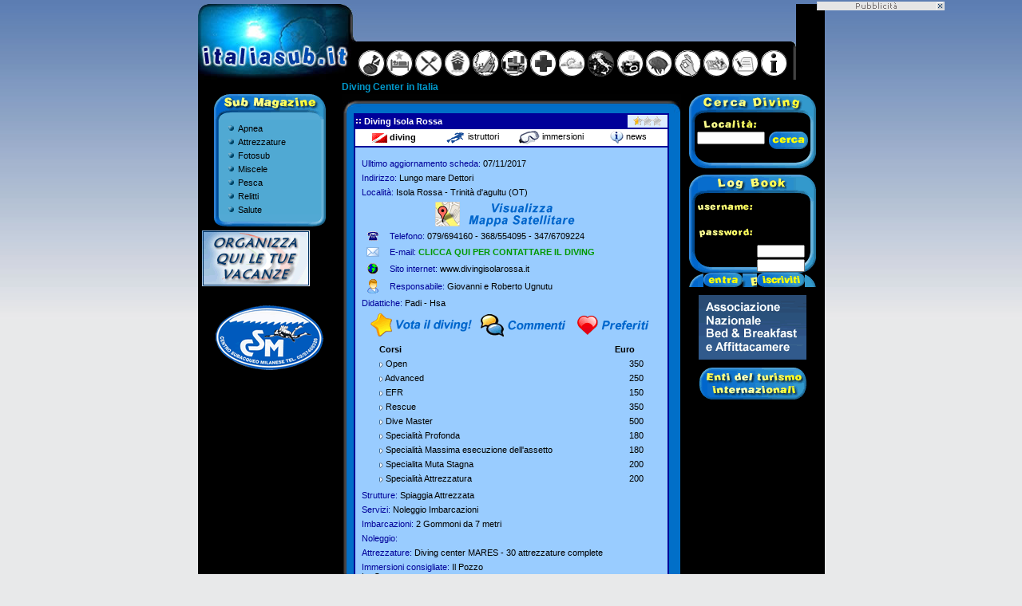

--- FILE ---
content_type: text/html
request_url: https://www.italiasub.it/pages/divingcenter.asp?id=465&diving=Diving%20Isola%20Rossa
body_size: 36015
content:


<!-- AJAX -->
<script language="javascript" src="/ajax/ajax.js"></script>


	<!-- ----------- VERIFICA ATTACCO ---------- -->
	<!-- ----------- non su italiasub MAP ---------- -->
	<!-- ----------- /pages/divingcenter.asp ---------- -->	
	

<!-- FUNZIONI PER TUTTE LE PAGINE -->


<!-- PREFERITI -->


<!DOCTYPE html PUBLIC "-//W3C//DTD XHTML 1.0 Strict//EN" "http://www.w3.org/TR/xhtml1/DTD/xhtml1-strict.dtd">

<html>
<head>

	<TITLE>Italia Sub - Diving Diving Isola Rossa</TITLE>
	
	<meta name="description" content="Italia Sub, scheda del diving Diving Isola Rossa, didattiche Diving Isola Rossa,">
	<meta name="keywords" content="Diving Isola Rossa, , diving, centro subacqueo, centri subacquei, Isola Rossa - Trinità d'agultu, Sardegna, Olbia-Tempio, OT, Padi - Hsa">
	
	<META content="text/html; charset=iso-8859-1" http-equiv=Content-Type>
	<META content="MSHTML 5.00.2614.3500" name=GENERATOR>
	
	<LINK href="/css/link.css" type=text/css rel=STYLESHEET>
	
	<script language="javascript" src="/javascript/funzioni.js"></script>		
	<script language="javascript" src="/javascript/get_image_size.js"></script>
	<script language="javascript" src="/javascript/check_email.js"></script>
	
</head>

<BODY bgColor=#c6f1ff text=#000000 link="#000000" vlink="#000000" alink="#000000" 
	
	onLoad="MM_preloadImages('../public/images/linksopra/images/ls_r1_c1_f2.gif','../public/images/linksopra/images/ls_r1_c2_f2.gif','../public/images/linksopra/images/ls_r1_c3_f2.gif','../public/images/linksopra/images/ls_r1_c4_f2.gif','../public/images/linksopra/images/ls_r1_c5_f2.gif','../public/images/linksopra/images/ls_r1_c6_f2.gif','../public/images/linksopra/images/ls_r1_c7_f2.gif','../public/images/linksopra/images/ls_r1_c8_f2.gif','../public/images/linksopra/images/ls_r1_c9_f2.gif','../public/images/linksopra/images/ls_r1_c10_f2.gif','../public/images/linksopra/images/ls_r1_c11_f2.gif','../public/images/linksopra/images/ls_r1_c12_f2.gif','../public/images/linksopra/images/ls_r1_c13_f2.gif');" 
>
<table align=center border=0 bordercolor=#000000 cellpadding=0 cellspacing=0 width=749 bgcolor="#000000">
  <tbody>  <tr> 
    <td colspan=4> 
      <!-- Global site tag (gtag.js) - Google Analytics -->
<script async src="https://www.googletagmanager.com/gtag/js?id=G-DN28FP3JZH"></script>
<script>
  window.dataLayer = window.dataLayer || [];
  function gtag(){dataLayer.push(arguments);}
  gtag('js', new Date());

  gtag('config', 'G-DN28FP3JZH');
</script>


<STYLE type=text/css>#dek {
	Z-INDEX: 200; VISIBILITY: hidden; POSITION: absolute
}
</STYLE>

<script language="JavaScript">
<!--
function MM_swapImgRestore() { //v3.0
  var i,x,a=document.MM_sr; for(i=0;a&&i<a.length&&(x=a[i])&&x.oSrc;i++) x.src=x.oSrc;
}

function MM_preloadImages() { //v3.0
  var d=document; if(d.images){ if(!d.MM_p) d.MM_p=new Array();
    var i,j=d.MM_p.length,a=MM_preloadImages.arguments; for(i=0; i<a.length; i++)
    if (a[i].indexOf("#")!=0){ d.MM_p[j]=new Image; d.MM_p[j++].src=a[i];}}
}

function MM_findObj(n, d) { //v4.0
  var p,i,x;  if(!d) d=document; if((p=n.indexOf("?"))>0&&parent.frames.length) {
    d=parent.frames[n.substring(p+1)].document; n=n.substring(0,p);}
  if(!(x=d[n])&&d.all) x=d.all[n]; for (i=0;!x&&i<d.forms.length;i++) x=d.forms[i][n];
  for(i=0;!x&&d.layers&&i<d.layers.length;i++) x=MM_findObj(n,d.layers[i].document);
  if(!x && document.getElementById) x=document.getElementById(n); return x;
}

function MM_swapImage() { //v3.0
  var i,j=0,x,a=MM_swapImage.arguments; document.MM_sr=new Array; for(i=0;i<(a.length-2);i+=3)
   if ((x=MM_findObj(a[i]))!=null){document.MM_sr[j++]=x; if(!x.oSrc) x.oSrc=x.src; x.src=a[i+2];}
}
//-->
</script>
<table border="0" cellpadding="0" cellspacing="0" width="749">
  <!-- fwtable fwsrc="logo_nuovo2.png" fwbase="logo.gif" fwstyle="Dreamweaver" fwdocid = "742308039" fwnested="0" -->
  <tr> 
    <td><a href="/index.asp"><img name="logo_r1_c1" src="/public/images/logo/logo_r1_c1.jpg" width="199" height="95" border="0"></a></td>
    <td width="100%" background="/public/images/logo/logo_r1_c2.gif" valign="bottom"> 
      <div id=dek></div>
      <script type=text/javascript>
Xoffset= -50;
Yoffset= 25;
var old,skn,iex=(document.all),yyy=-1000;
var ns4=document.layers
var ns6=document.getElementById&&!document.all
var ie4=document.all
if (ns4)
	skn=document.dek
else if (ns6)
	skn=document.getElementById("dek").style
else if (ie4)
	skn=document.all.dek.style
	if(ns4)document.captureEvents(Event.MOUSEMOVE);
else{
	skn.visibility="visible"
	skn.display="none"
}
document.onmousemove=get_mouse;

function popup(msg,bak){
	var content="<table width=80 border=0 bgcolor=#666666 cellspacing=0><tr><td><table width=85 border=0 cellspacing=0 cellpadding=0 bgcolor=#FFFFFF class=blu11><tr><td bgcolor=#003399 width=6 height=6></td></tr><tr><td bgcolor=#FFFF00></td><td width=6></td><td>"
	+msg+"</td></tr><tr><td bgcolor=#003399 width=6 height=6></td></tr></table></td></tr></table>" ;
	yyy=Yoffset;
	 if(ns4){skn.document.write(content);skn.document.close();skn.visibility="visible"}
	 if(ns6){document.getElementById("dek").innerHTML=content;skn.display=''}
	 if(ie4){document.all("dek").innerHTML=content;skn.display=''}
}

function get_mouse(e){
	var x=(ns4||ns6)?e.pageX:event.x+document.body.scrollLeft;
	skn.left=x+Xoffset;
	var y=(ns4||ns6)?e.pageY:event.y+document.body.scrollTop;
	skn.top=y+yyy;
}
function kill(){
	yyy=-1000;
	if(ns4){skn.visibility="hidden";}
	else if (ns6||ie4)
	skn.display="none"
}

</script>

<table border="0" cellpadding="0" cellspacing="0" width="540">
<!-- fwtable fwsrc="linksopra 20070906.png" fwbase="ls.gif" fwstyle="Dreamweaver" fwdocid = "742308039" fwnested="0" -->
  <tr>
   <td><img src="/public/images/linksopra/images/spacer.gif" width="35" height="1" border="0"></td>
   <td><img src="/public/images/linksopra/images/spacer.gif" width="36" height="1" border="0"></td>
   <td><img src="/public/images/linksopra/images/spacer.gif" width="37" height="1" border="0"></td>
   <td><img src="/public/images/linksopra/images/spacer.gif" width="36" height="1" border="0"></td>
   <td><img src="/public/images/linksopra/images/spacer.gif" width="36" height="1" border="0"></td>
   <td><img src="/public/images/linksopra/images/spacer.gif" width="36" height="1" border="0"></td>
   <td><img src="/public/images/linksopra/images/spacer.gif" width="35" height="1" border="0"></td>
   <td><img src="/public/images/linksopra/images/spacer.gif" width="35" height="1" border="0"></td>
   <td><img src="/public/images/linksopra/images/spacer.gif" width="37" height="1" border="0"></td>
   <td><img src="/public/images/linksopra/images/spacer.gif" width="37" height="1" border="0"></td>
   <td><img src="/public/images/linksopra/images/spacer.gif" width="36" height="1" border="0"></td>
   <td><img src="/public/images/linksopra/images/spacer.gif" width="36" height="1" border="0"></td>
   <td><img src="/public/images/linksopra/images/spacer.gif" width="36" height="1" border="0"></td>
   <td><img src="/public/images/linksopra/images/spacer.gif" width="36" height="1" border="0"></td>
   <td><img src="/public/images/linksopra/images/spacer.gif" width="36" height="1" border="0"></td>
   <td><img src="/public/images/linksopra/images/spacer.gif" width="1" height="1" border="0"></td>
  </tr>

  <tr>
   <td><a href="/pages/diving.asp" onMouseOut="MM_swapImgRestore();kill();"  onMouseOver="MM_swapImage('ls_r1_c1','','/public/images/linksopra/images/ls_r1_c1_f2.gif',1); popup('Diving<br> Scuole<br> Club','#FEAD21');" ><img name="ls_r1_c1" src="/public/images/linksopra/images/ls_r1_c1.gif" width="35" height="40" border="0"></a></td>
   <td><a href="/pages/hotel/ricerca.asp" onMouseOut="MM_swapImgRestore();kill();"  onMouseOver="MM_swapImage('ls_r1_c2','','/public/images/linksopra/images/ls_r1_c2_f2.gif',1); popup('Strutture ricettive in Italia','#FEAD21');" ><img name="ls_r1_c2" src="/public/images/linksopra/images/ls_r1_c2.gif" width="36" height="40" border="0"></a></td>
   <td><a href="/pages/strutture/ricerca.asp?idStruttureCategoria=5&Categoria=Ristoranti" onMouseOut="MM_swapImgRestore();kill();"  onMouseOver="MM_swapImage('ls_r1_c3','','/public/images/linksopra/images/ls_r1_c3_f2.gif',1); popup('Ristoranti e <br>locali','#FEAD21');" ><img name="ls_r1_c3" src="/public/images/linksopra/images/ls_r1_c3.gif" width="37" height="40" border="0"></a></td>
   <td><a href="/pages/porti/ricerca.asp" onMouseOut="MM_swapImgRestore();kill();"  onMouseOver="MM_swapImage('ls_r1_c4','','/public/images/linksopra/images/ls_r1_c4_f2.gif',1); popup('Porti in <br>Italia','#FEAD21');" ><img name="ls_r1_c4" src="/public/images/linksopra/images/ls_r1_c4.gif" width="36" height="40" border="0"></a></td>
   <td><a href="/pages/relitti/cercarelitti.asp" onMouseOut="MM_swapImgRestore();kill();"  onMouseOver="MM_swapImage('ls_r1_c5','','/public/images/linksopra/images/ls_r1_c5_f2.gif',1); popup('Relitti','#FEAD21');" ><img name="ls_r1_c5" src="/public/images/linksopra/images/ls_r1_c5.gif" width="36" height="40" border="0"></a></td>
   <td><a href="/pages/didattiche/didattiche.asp" onMouseOut="MM_swapImgRestore();kill();"  onMouseOver="MM_swapImage('ls_r1_c6','','/public/images/linksopra/images/ls_r1_c6_f2.gif',1); popup('Didattiche','#FEAD21');" ><img name="ls_r1_c6" src="/public/images/linksopra/images/ls_r1_c6.gif" width="36" height="40" border="0"></a></td>
   <td><a href="/pages/daneurope.asp" onMouseOut="MM_swapImgRestore();kill();"  onMouseOver="MM_swapImage('ls_r1_c7','','/public/images/linksopra/images/ls_r1_c7_f2.gif',1); popup('Dan Europe: sicurezza subacquea','#FEAD21');" ><img name="ls_r1_c7" src="/public/images/linksopra/images/ls_r1_c7.gif" width="35" height="40" border="0"></a></td>
   <td><a href="/pages/meteo.asp" onMouseOut="MM_swapImgRestore();kill();"  onMouseOver="MM_swapImage('ls_r1_c8','','/public/images/linksopra/images/ls_r1_c8_f2.gif',1); popup('Meteo','#FEAD21');" ><img name="ls_r1_c8" src="/public/images/linksopra/images/ls_r1_c8.gif" width="35" height="40" border="0"></a></td>
   <td><a href="/pages/riserve/riserve.asp" onMouseOut="MM_swapImgRestore();kill();"  onMouseOver="MM_swapImage('ls_r1_c9','','/public/images/linksopra/images/ls_r1_c9_f2.gif',1); popup('Riserve marine','#FEAD21');" ><img name="ls_r1_c9" src="/public/images/linksopra/images/ls_r1_c9.gif" width="37" height="40" border="0"></a></td>
   <td><a href="/pages/foto/foto.asp" onMouseOut="MM_swapImgRestore();kill();"  onMouseOver="MM_swapImage('ls_r1_c10','','/public/images/linksopra/images/ls_r1_c10_f2.gif',1); popup('Rubrica fotografica','#FEAD21');" ><img name="ls_r1_c10" src="/public/images/linksopra/images/ls_r1_c10.gif" width="37" height="40" border="0"></a></td>
   <td><a href="/pages/fauna/indice.asp?lettera=A" onMouseOut="MM_swapImgRestore();kill();"  onMouseOver="MM_swapImage('ls_r1_c11','','/public/images/linksopra/images/ls_r1_c11_f2.gif',1); popup('Fauna marina','#FEAD21');" ><img name="ls_r1_c11" src="/public/images/linksopra/images/ls_r1_c11.gif" width="36" height="40" border="0"></a></td>
   <td><a href="/pages/default.asp" onMouseOut="MM_swapImgRestore();kill();"  onMouseOver="MM_swapImage('ls_r1_c12','','/public/images/linksopra/images/ls_r1_c12_f2.gif',1); popup('Log Book','#FEAD21');" ><img name="ls_r1_c12" src="/public/images/linksopra/images/ls_r1_c12.gif" width="36" height="40" border="0"></a></td>
   <td><a href="/pages/teoria/testi.asp?cat=introduzione&arg=Introduzione" onMouseOut="MM_swapImgRestore();kill();"  onMouseOver="MM_swapImage('ls_r1_c13','','/public/images/linksopra/images/ls_r1_c13_f2.gif',1); popup('Teoria','#FEAD21');" ><img name="ls_r1_c13" src="/public/images/linksopra/images/ls_r1_c13.gif" width="36" height="40" border="0"></a></td>
   <td><a href="/pages/annunci/annunci.asp?cat=Vendo&id=1" onMouseOut="MM_swapImgRestore();kill();"  onMouseOver="MM_swapImage('ls_r1_c14','','/public/images/linksopra/images/ls_r1_c14_f2.gif',1); popup('Bacheca','#FEAD21');" ><img name="ls_r1_c14" src="/public/images/linksopra/images/ls_r1_c14.gif" width="36" height="40" border="0"></a></td>
   <td><a href="/pages/diving_gestione/login.asp" onMouseOut="MM_swapImgRestore();kill();"  onMouseOver="MM_swapImage('ls_r1_c15','','/public/images/linksopra/images/ls_r1_c15_f2.gif',1); popup('Gestione Diving','#FEAD21');" ><img name="ls_r1_c15" src="/public/images/linksopra/images/ls_r1_c15.gif" width="36" height="40" border="0"></a></td>
   <td><img src="/public/images/linksopra/images/spacer.gif" width="1" height="40" border="0"></td>
  </tr>
</table>	  
    </td>
    <td><img src="/public/images/logo/logo_r1_c4.gif" width="6" height="95"></td>
  </tr>
</table>
    </td>
  </tr>
  <tr> 
    <td></td>
    <td height=2 valign=top colspan="2"><h1 class="titolo">Diving Center in Italia</h1></td>
  </tr>
  <tr> 
    
    <td valign=top width="180"> 
      <table width="140" cellspacing="0" cellpadding="0" align="center" border="0" background="/public/images/submagazine_centro.gif">
  <tr> 
    <td bgcolor="#000000" height="32" background="/public/images/submagazine_sopra.gif"> 
    </td>
  </tr>
  <tr> 
    <td><img src="/public/images/submagazine_puntino.gif"><a href="/pages/submagazine/submagazine.asp?categoria=Apnea" class="nero11">Apnea</a></td>
  </tr>
  <tr>
    <td><img src="/public/images/submagazine_puntino.gif"><a href="/pages/submagazine/submagazine.asp?categoria=Atrezzature" class="nero11">Attrezzature</a></td>
  </tr>
  <tr>
    <td><img src="/public/images/submagazine_puntino.gif"><a href="/pages/submagazine/submagazine.asp?categoria=Fotosub" class="nero11">Fotosub</a></td>
  </tr>
  <tr>
    <td><img src="/public/images/submagazine_puntino.gif"><a href="/pages/submagazine/submagazine.asp?categoria=Miscele" class="nero11">Miscele</a></td>
  </tr>
  <tr>
    <td><img src="/public/images/submagazine_puntino.gif"><a href="/pages/submagazine/submagazine.asp?categoria=Pesca" class="nero11">Pesca</a></td>
  </tr>
  <tr>
    <td><img src="/public/images/submagazine_puntino.gif"><a href="/pages/submagazine/submagazine.asp?categoria=Relitti" class="nero11">Relitti</a></td>
  </tr>
  <tr>
    <td><img src="/public/images/submagazine_puntino.gif"><a href="/pages/submagazine/submagazine.asp?categoria=Salute" class="nero11">Salute</a></td>
  </tr>
  <tr> 
    <td height="15" background="/public/images/submagazine_sotto.gif"></td>
  </tr>
</table>
	

<p STYLE="MARGIN: 5px;">	
	<a href="http://www.portaleturisticoitaliano.it/portaleturisticoitaliano/index.asp?navigazione=noajax" target="_blank">
		<img src="/public/images/banner/banner_PTI.gif" width="135" height="70" border="0"></a>
</p>
	



<table border="0" cellpadding="0" align="center" height="120">
	<tr> 
	  <td><a href="javascript:MM_openBrWindow2('http://www.centrosubacqueomilanese.it')"><img src="/public/images/banner/csm.gif" width="135" height="81" border="0"></a></td>
	</tr>
</table>

    </td>
    <td valign=top background="../public/images/sfondo_centrale/sfondo_r3_c1.jpg"> 
      <table width="100%" border="0" cellspacing="0" cellpadding="0">
        <tr> 
          <td height="24"><img src="../public/images/sfondo_centrale/sfondo_r1_c1.jpg" width="425" height="24"></td>
        </tr>
      </table>
      <table width="395" cellspacing="0" cellpadding="0" align="center">
        <tr> 
          <td> 
		  
            <table width="395" cellspacing="0" cellpadding="0" align="center" border="1" bordercolor="#000099">
			  
			  <tr> 
				<td bgcolor="#000099">
					<table width="0" border="0" cellspacing="0" cellpadding="0">
					  <tr>
						<td width="345">
						  <h1>
						  <img src="/public/images/punto_bianco.gif" border="0" width="8" height="8" align="bottom"> 
						  <b>Diving Isola Rossa</b>
						  
						  </h1>						
						</td>
						<td bgcolor="#DDEEFF" width="50" align="center"><img src="/public/images/star_mid.gif" align="absmiddle"><img src="/public/images/star_empty.gif" align="absmiddle"><img src="/public/images/star_empty.gif" align="absmiddle"></td>
					  </tr>
					</table>
				</td>
			  </tr>
			  
              <tr> 
                <td> 
					
					<table width="100%" border="0" cellspacing="0" cellpadding="2" bordercolor="#000033">
					  <tr bgcolor="#FFFFFF">
						<td width="25%" align="center"><a href="?id=465" class="nero11bold"><img src="../public/images/bandiera_diving.gif" align="absmiddle" border="0" alt="diving center" title="diving center">&nbsp;diving</a></td>
						<td width="25%" align="center"><a href="?id=465&scheda=istruttori&diving=Diving Isola Rossa" class="nero11"><img src="../public/images/istruttori2.gif" align="absmiddle" border="0" alt="istruttori del diving" title="istruttori del diving">&nbsp;istruttori</a></td>
						<td width="25%" align="center"><a href="?id=465&scheda=immersioni&diving=Diving Isola Rossa" class="nero11"><img src="../public/images/immersioni.gif" align="absmiddle" border="0" alt="immersioni organizzate dal diving" title="immersioni organizzate dal diving">&nbsp;immersioni</a></td>
						<td width="25%" align="center"><a href="?id=465&scheda=news&diving=Diving Isola Rossa" class="nero11"><img src="../public/images/info.gif" align="absmiddle" border="0" alt="notizie dal diving" title="notizie dal diving">&nbsp;news</a></td>
					  </tr>
					</table>
				</td>
			  </tr>
			  
              <tr> 
                <td bgcolor="#99CCFF" align="center" STYLE="PADDING: 5px">
				
                  <table width="100%" border="0" align="center" cellspacing="0" cellpadding="3" class="nero11">
					<tr> 
					  <td width="20"></td>
					  <td width="100%"></td>
					</tr>				  			  
					
	<tr> 
	  <td colspan="2"><font color="#000099">Ulltimo aggiornamento scheda:</font> 07/11/2017</td>
	</tr>
	
<tr> 
  <td colspan="2"><font color="#000099">Indirizzo:</font> Lungo mare Dettori</td>
</tr>
<tr> 
  <td colspan="2">
  	<font color="#000099">Localit&agrave;:</font> Isola Rossa - Trinità d'agultu (OT)
  </td>
</tr>

	<tr> 
	  <td colspan="2" align="center"> 
		<a href="?id=465&map=1"><img src="/public/images/mappa_satellitare.gif" border="0" alt="Visualizza Mappa"></a>
	  </td>
	</tr>
	 
<tr> 
  <td align="center"><img src="/public/images/telefono.gif" align="absmiddle" alt="Telefono Diving Isola Rossa" Title="Telefono Diving Isola Rossa"></td>
  <td><font color="#000099"> Telefono:</font> 079/694160 - 368/554095 - 347/6709224</td>
</tr>
<tr> 
  <td align="center"><img src="/public/images/email-icon.gif" align="absmiddle" alt="Email Diving Isola Rossa" Title="Email Diving Isola Rossa"></td>
  <td><font color="#000099"> E-mail:</font> <a href="?id=465&scheda=contatta&diving=Diving Isola Rossa" class="nero11" STYLE="COLOR: #009900;"><b>CLICCA QUI PER CONTATTARE IL DIVING</b></a>
  	<!--
  	<a href="mailto:robertougnutu@hotmail.com - info@divingisolarossa.it" class="nero11">robertougnutu@hotmail.com - info@divingisolarossa.it</a>
	-->
  </td>
</tr>
<tr> 
  <td align="center"><img src="/public/images/globe_icon.gif" align="absmiddle" alt="sito internet Diving Isola Rossa" Title="sito internet Diving Isola Rossa"></td>
  <td><font color="#000099"> Sito internet:</font> <a href="diving/include/redirect_sito.asp?id=465" target="_blank" class="nero11">www.divingisolarossa.it</a></td>
</tr>
<tr> 
  <td align="center"><img src="/public/images/responsabile.gif" align="absmiddle" alt="responsabile Diving Isola Rossa" Title="responsabile Diving Isola Rossa"></td>
  <td><font color="#000099">Responsabile:</font> Giovanni e Roberto Ugnutu</td>
</tr>
<tr> 
  <td colspan="2"><font color="#000099">Didattiche:</font> Padi - Hsa</td>
</tr>

	<tr> 
	  <td colspan="2" align="center">
		<a href="?id=465&vota=1"><img src="/public/images/star_full3.gif" border="0" align="absmiddle"></a>
		<a href="?id=465&commenti=1"><img src="/public/images/commenti.gif" border="0" align="absmiddle"></a>
		<a href="?id=465&preferiti=1"><img src="/public/images/preferiti.gif" border="0" align="absmiddle"></a>
	  </td>
	</tr>
						
<tr> 
  <td colspan="2"> 
	<table width="90%" border="0" align="center" cellspacing="0" cellpadding="3" class="nero11">
	  <tr> 
		<td><b>Corsi</b></td>
		<td><b>Euro</b></td>
	  </tr>
	  
			  <tr> 
				<td><img src="/public/images/small-arrow.gif" align="absmiddle">&nbsp;Open</td>
				<td align="right">350</td>
			  </tr>
			  
			  <tr> 
				<td><img src="/public/images/small-arrow.gif" align="absmiddle">&nbsp;Advanced</td>
				<td align="right">250</td>
			  </tr>
			  
			  <tr> 
				<td><img src="/public/images/small-arrow.gif" align="absmiddle">&nbsp;EFR</td>
				<td align="right">150</td>
			  </tr>
			  
			  <tr> 
				<td><img src="/public/images/small-arrow.gif" align="absmiddle">&nbsp;Rescue</td>
				<td align="right">350</td>
			  </tr>
			  
			  <tr> 
				<td><img src="/public/images/small-arrow.gif" align="absmiddle">&nbsp;Dive Master</td>
				<td align="right">500</td>
			  </tr>
			  
			  <tr> 
				<td><img src="/public/images/small-arrow.gif" align="absmiddle">&nbsp;Specialità Profonda</td>
				<td align="right">180</td>
			  </tr>
			  
			  <tr> 
				<td><img src="/public/images/small-arrow.gif" align="absmiddle">&nbsp;Specialità Massima esecuzione dell'assetto</td>
				<td align="right">180</td>
			  </tr>
			  
			  <tr> 
				<td><img src="/public/images/small-arrow.gif" align="absmiddle">&nbsp;Specialita Muta Stagna</td>
				<td align="right">200</td>
			  </tr>
			  
			  <tr> 
				<td><img src="/public/images/small-arrow.gif" align="absmiddle">&nbsp;Specialità Attrezzatura</td>
				<td align="right">200</td>
			  </tr>
			  
	</table>
  </td>
</tr>
<tr> 
  <td colspan="2"><font color="#000099">Strutture:</font> Spiaggia Attrezzata</td>
</tr>
<tr> 
  <td colspan="2"><font color="#000099">Servizi:</font> Noleggio Imbarcazioni</td>
</tr>
<tr> 
  <td colspan="2"><font color="#000099">Imbarcazioni:</font> 2 Gommoni da 7 metri</td>
</tr>
<tr> 
  <td colspan="2"><font color="#000099">Noleggio:</font> </td>
</tr>
<tr> 
  <td colspan="2"><font color="#000099">Attrezzature:</font> Diving center MARES - 30 attrezzature complete</td>
</tr>
<tr> 
  <td colspan="2"><font color="#000099">Immersioni consigliate:</font> 
  	Il Pozzo<br>
La Cornuta<br>
Il Tunnel <br>
La Grotta <br>
I Campanili<br>
Il Canale
  </td>
</tr>
<tr> 
  <td colspan="2"><font color="#000099">Sconti:</font> per Gruppi di minimo 5 persone, durante i periodi di bassa stagione.</td>
</tr>
<tr> 
  <td colspan="2"><font color="#000099">Altro:</font> Servizio spiaggia prosso lo stabilimento del DIVING.</td>
</tr>
	<tr> 
	  <td colspan="2" STYLE="PADDING: 5 px; LINE-HEIGHT: 15px; BORDER: thin dotted #FFFFFF" align="center">
	    
		<DIV STYLE="BACKGROUND-COLOR: #FFFFFF; PADDING: 2px; BORDER: 1px solid #000099;">
			<DIV STYLE="COLOR: #000099; FONT-WEIGHT: bold; FONT-SIZE: 14px; LETTER-SPACING: 3px;" align="center"> <img src="/public/images/hotel_ico.gif" id="Hotel" align="absmiddle" alt="Hotel in Olbia-Tempio" Title="Hotel in Olbia-Tempio"> Strutture ricettive consigliate</DIV>
			<DIV STYLE="FONT-SIZE: 10; COLOR: #000099; LETTER-SPACING: 1px;"><b>Hotel, Bed and Breakfast, case vacanze e altri alloggi</b></DIV>
		

			  
		<p STYLE="MARGIN: 4px;">
			<img src="/public/images/small-arrow.gif">
			<a href="hotel/risultati.asp?loc=Isola Rossa - Trinità d'agultu" class="nero11">Cerca in <b>Isola Rossa - Trinità d'agultu</b></a>
			<img src="/public/images/small-arrow2.gif">
		</p>
		<p STYLE="MARGIN: 4px;">
			<img src="/public/images/small-arrow.gif">
			<a href="hotel/risultati.asp?idProvincia=108" class="nero11">Cerca in provincia di <b>Olbia-Tempio</b></a>
			<img src="/public/images/small-arrow2.gif">				
		</p>
		<p STYLE="MARGIN: 4px;">
			<img src="/public/images/small-arrow.gif">
			<a href="hotel/risultati.asp?idRegione=14&idProvincia=108" class="nero11">Cerca in <b>Sardegna</b></a>
			<img src="/public/images/small-arrow2.gif">				
		</p>
		</DIV>		
	  </td>
	</tr>
<tr> 
  <td colspan="2"></td>
</tr>

	<tr> 
	  <td  colspan="2" align="center">    

		<!-- GALLERY -->
		<!-- impostare la larghezza anche in jd.gallery.css e demo.asp -->
		<DIV STYLE="WIDTH: 100%; " align="center">
			<iframe src="/gallery/demo.asp?id=465" width="345" height="262" scrolling="no" frameborder="0" align="center">
			  Gallery non disponibile
			</iframe>
		</DIV>   
	  </td>
	</tr>			 
	
						<tr> 
						  <td colspan="2" height="50" align="center"> 
							<a href="javascript:MM_openBrWindow('/pages/diving/scheda_diving_stampabile.asp?id=465&diving=Diving%20Isola%20Rossa&stampabile=1','Diving','toolbar=yes, status=no, scrollbars =yes, resizable=yes, location=no, width=580, height=600, top=30, left=100')"><img src="/public/images/versione_stampabile.gif" border="0" alt="Versione stampabile"></a>
						  </td>
						</tr>						
						<tr> 
						  <td colspan="2" height="30" align="center"> 
							<a href=javascript:history.back(1)><img src="/public/images/indietro.gif" width="55" height="15" border="0"></a>
						  </td>
						</tr>
						<tr> 
						  <td colspan="2" height="20" align="center"> 
							<img src="../public/images/small-arrow.gif">
							<a href="divingresults.asp?d=1&s=1&c=1&idRegione=14" class="nero11">Altri centri subacquei in <b>Sardegna</b></a>
							<img src="../public/images/small-arrow2.gif">
						  </td>
						</tr>					
						<tr> 
						  <td colspan="2" height="20" align="center"> 
							<img src="../public/images/small-arrow.gif">
							<a href="divingresults.asp?d=1&s=1&c=1&idRegione=14&idProvincia=108" class="nero11">Altri centri subacquei in <b>Olbia-Tempio</b></a>
							<img src="../public/images/small-arrow2.gif">
						  </td>
						</tr>
															
										
				  </table>                  
                </td>
              </tr>
            </table>
            </td>
        </tr>
      </table>
    </td>    <td valign=top width=180 align="center"> 
      <form name="form_cerca" method="get" action="/pages/divingresults.asp" STYLE="MARGIN: 0px;" onSubmit="tmt_lenValidator('loc','1','50','0','Inserire%20il%20nome%20di%20una%20localit%E0,%20provincia%20o%20regione.');return document.MM_returnValue">
  
	<table align=center border=0 cellpadding=0 cellspacing=0 width=160 height="94" background="/public/images/cercadiving_sfondo.gif">
		<tbody> 
			<tr> 
				<td height=11> 
				  <table width="150" border="0" cellspacing="5" cellpadding="0" align="center">
					  <tr> 
						<td class="blu" height="18" colspan="2"> 
						  <input type="hidden" name="d" value="1">
						  <input type="hidden" name="c" value="1">
						  <input type="hidden" name="s" value="1">
						</td>
					  </tr>
					  <tr valign="middle"> 
						<td valign="top"> 
						  <input maxlength=40 name=loc STYLE="WIDTH: 85px; FONT-SIZE: 11px; MARGIN: 0px; PADDING: 0px;">
						</td>
						<td valign="top"> 
						  <input type="image" border="0" name="imageField" src="/public/images/cerca.gif" alt="Cerca Diving">
						</td>
					  </tr>
					</table>
				</td>
			</tr>
		</tbody> 
	</table>

</form>
	<form name="form_login" method="post" action="/index.asp" STYLE="MARGIN: 7px;">
	
	  <table align=center border=0 cellpadding=0 cellspacing=0 width=160 background="/public/images/area_personale_sfondo.gif" height="123">
		<tr> 
		  <td height=28 colspan="2">&nbsp;</td>
		</tr>
		<tbody> 
		<tr> 
		  <td width="85">&nbsp; </td>
		  <td height=10> 
			<input maxlength=20 name=username STYLE="WIDTH: 60px; FONT-SIZE: 11px; MARGIN: 0px; PADDING: 0px;">
		  </td>
		</tr>
		<tr> 
		  <td>&nbsp; </td>
		  <td> 
			<input maxlength=20 name=password type="password"  STYLE="WIDTH: 60px; FONT-SIZE: 11px; MARGIN: 0px; PADDING: 0px;">
		  </td>
		</tr>
		<tr valign="top"> 
		  <td align="center">  
			  <input type="image" border="0" name="entra" src="/public/images/entra.gif" alt="Entra nell'area personale">
			  <input type="hidden" name="MM_Login" value="True">
		  </td>
		  <td><a href="/pages/utente/registrazione.asp"><img src="/public/images/iscriviti.gif" border="0"></a></td>
		</tr>
		</tbody> 
	  </table>
	  
	</form>
	
	<p STYLE="MARGIN: 10px;">	
	<a href="javascript:MM_openBrWindow2('http://www.anbba.it')"><img src="/public/images/banner/ANBBA.gif" width="135" height="81" border="0"></a>
	</p>
	

<p STYLE="MARGIN: 10px;"><a href="/pages/turismo/enti_turismo.asp"><img src="/public/images/enti_turismo.gif" width="134" height="40" border="0" Title="Enti Turistici"></a></p>	 


    </td>
  </tr>
  <tr>
	<td>&nbsp;</td>
	<td height="24" background="/public/images/sfondo_centrale/sfondo_r5_c1.jpg"></td>
	<td align="right">
	  <a href="mailto:info@italiasub.it" class="azzurro12">info@italiasub.it<img src="/public/images/mail.gif" width="23" height="12" border="0" align="absmiddle"></a>&nbsp;
	</td>
</tr>
<tr STYLE="BACKGROUND-COLOR: #E8E9EA; FONT-SIZE: 10px;">
	<td colspan="3" align="center" STYLE="PADDING: 1px;">
		<DIV STYLE="BORDER-TOP: 1px solid #000000; HEIGHT: 1px; MARGIN-BOTTOM: 2px; PADDING: 2px;">
			&copy; 2003-2026 Arvea s.r.l. - All rights reserved - PI 06964260969
		</DIV> 
	</td>
</tr>
<tr STYLE="BACKGROUND-COLOR: #E8E9EA; FONT-SIZE: 10px;">
	<td colspan="3" align="center" STYLE="PADDING: 10px;">
		i nostri siti:
		<a href="http://www.portaleturisticoitaliano.it/portaleturisticoitaliano/index.asp?navigazione=noajax" target="_blank" STYLE="COLOR: #000000;">
		www.portaleturisticoitaliano.it
		</a>
	</td>
</tr>



  </tbody> 
</table>

<!-- BANNER LATERALE ADSENSE SKYSCRAPER -->
<!-- GESTIONE BANNER CANON TRAMITE AJAX CON SETTIMEOUT -->


	<!-- PER SKYSCRAPER ALWAY ON TOP -->
	<style type="text/css">
		
		#topbar120{
			position:absolute;
			padding: 2px;
			z-index: 0;
		}
		
		#topbar160{
			position:absolute;
			padding: 2px;
			z-index: 0;
		}	
		
		#topbar190{
			position:absolute;
			padding: 2px;
			z-index: 0;
		}			
	
	</style>
	
	<script type="text/javascript">
	
		/***********************************************
		//PER Skyscraper sempre visibile in alto
		***********************************************/
		
		/*
		var persistclose=0 //set to 0 or 1. 1 means once the bar is manually closed, it will remain closed for browser session
		var startX = 130 //set x offset of bar in pixels
		var startY = 5 //set y offset of bar in pixels
		var verticalpos="fromtop" //enter "fromtop" or "frombottom"
		
		function iecompattest(){
			return (document.compatMode && document.compatMode!="BackCompat")? document.documentElement : document.body
		}
		
		function get_cookie(Name) {
			var search = Name + "="
			var returnvalue = "";
			if (document.cookie.length > 0) {
				offset = document.cookie.indexOf(search)
				if (offset != -1) {
					offset += search.length
					end = document.cookie.indexOf(";", offset);
					if (end == -1) end = document.cookie.length;
						returnvalue=unescape(document.cookie.substring(offset, end))
				}
			}
		return returnvalue;
		}
			
		function staticbar(){
		
			barheight=document.getElementById("topbar120").offsetHeight
			
			var ns = (navigator.appName.indexOf("Netscape") != -1) || window.opera;
			var d = document;
			
			function ml(id){
			
				var el=d.getElementById(id);
				
				if (!persistclose || persistclose && get_cookie("remainclosed")=="")
					el.style.visibility="visible"
				if(d.layers)el.style=el;
					//el.sP=function(x,y){this.style.left=x+"px";this.style.top=y+"px";};
					el.sP=function(y){this.style.top=y+"px";};
					el.x = startX;
				if (verticalpos=="fromtop")
					el.y = startY;
				else{
					el.y = ns ? pageYOffset + innerHeight : iecompattest().scrollTop + iecompattest().clientHeight;
					el.y -= startY;
				}
				return el;
			}
			
			window.stayTopLeft=function(){
				if (verticalpos=="fromtop"){
					var pY = ns ? pageYOffset : iecompattest().scrollTop;
					ftlObj.y += (pY + startY - ftlObj.y)/8;
				}
				else{
					var pY = ns ? pageYOffset + innerHeight - barheight: iecompattest().scrollTop + iecompattest().clientHeight - barheight;
					ftlObj.y += (pY - startY - ftlObj.y)/8;
				}
				//ftlObj.sP(ftlObj.x, ftlObj.y);
				ftlObj.sP(ftlObj.y);
				ftlObj160.sP(ftlObj.y);
				ftlObj190.sP(ftlObj.y);
				setTimeout("stayTopLeft()", 10);
			}
			
			ftlObj = ml("topbar120");
			ftlObj160 = ml("topbar160");
			ftlObj190 = ml("topbar190");
			stayTopLeft();
		}
		
		if (window.addEventListener)
			window.addEventListener("load", staticbar, false)
		else if (window.attachEvent)
			window.attachEvent("onload", staticbar)
		else if (document.getElementById)
			window.onload=staticbar
		*/
	</script>	
	<!-- FINE PER SKYSCRAPER ALWAY ON TOP -->
	
	
	<script type="text/javascript">
		<!-- CHIUDE FINESTRA -->
		function Chiudi(idDiv){
			document.getElementById(idDiv).style.display='none'
		}
	</script>
			
	<!-- SKYSCRAPER -->
	<!-- skyscraper 120 -->
	<DIV STYLE="position:absolute;left: 50%;width: 750px;height: 1px;top: 0px;margin-left: -375px; /* half of the width */">
		<DIV id="topbar120" STYLE="display: none; position: absolute; right: -130px; width: 120px; height: 514px;">
		<img src="/banner/skyscraper/sticky_adv_120x14.gif" width=120 height=11 border=0 usemap="#MAP120"><br>
		<table cellpadding="0" cellspacing="0" width="120" border="0"><tr><td>
			
		</td></tr></table>
		</DIV>
	</DIV>
	
	<map name="MAP120">
		<area shape="rect" coords="110,0,120,11" href="javaScript:Chiudi('topbar120');" alt="Chiudi">
	</map>
			
<!-- skyscraper 160 -->
<DIV STYLE="position:absolute;left: 50%;width: 750px;height: 1px;top: 0px;margin-left: -375px; /* half of the width */">
	<DIV id="topbar160" STYLE="display: block; position: absolute; right: -170px; width: 160px; height: 514px;">
	<img src="/banner/skyscraper/sticky_adv_160x14.gif" width=160 height=11 border=0 usemap="#MAP160"><br>
	<table cellpadding="0" cellspacing="0" width="160" border="0"><tr><td>
		<div id="anunciate160">
		<div align="center">
<script type="text/javascript"><!--
google_ad_client = "pub-3015864436411453";
//google_alternate_ad_url = "http://www.italiasub.it/public/images/banner/banner_skyscraper_160x500.swf";
google_ad_width = 160;
google_ad_height = 600;
google_ad_format = "160x600_as";
google_ad_type = "text_image";
//2007-07-08: skyscraper160
google_ad_channel = "8462847229";
google_color_border = "0066CC";
google_color_bg = "66B3FF";
google_color_link = "FFFFFF";
google_color_text = "000000";
google_color_url = "016FC8";
//-->
</script>
<script type="text/javascript"
  src="https://pagead2.googlesyndication.com/pagead/show_ads.js">
</script>
</div>

				
		</div>  
	</td></tr></table>
	</DIV>
</DIV>

<map name="MAP160">
	<area shape="rect" coords="150,0,160,11" href="javaScript:Chiudi('topbar160');" alt="Chiudi">
</map>

<!-- skyscraper 190 -->
<DIV STYLE="position:absolute;left: 50%;width: 750px;height: 1px;top: 0px;margin-left: -375px; /* half of the width */">
	<DIV id="topbar190" STYLE="display: none; position: absolute; right: -200px; width: 190px; height: 514px;">
	<img src="/banner/skyscraper/sticky_adv_190x14.gif" width=190 height=11 border=0 usemap="#MAP190"><br>
	<table cellpadding="0" cellspacing="0" width="190" border="0"><tr><td>
		<div id="anunciate190">
				
		</div>  
	</td></tr></table>
	</DIV>
</DIV>

<map name="MAP190">
	<area shape="rect" coords="180,0,190,11" href="javaScript:Chiudi('topbar190');" alt="Chiudi">
</map>


</BODY>
</HTML>



--- FILE ---
content_type: text/html
request_url: https://www.italiasub.it/gallery/demo.asp?id=465
body_size: 4691
content:


<!-- AJAX -->
<script language="javascript" src="/ajax/ajax.js"></script>


	<!-- ----------- VERIFICA ATTACCO ---------- -->
	<!-- ----------- non su italiasub MAP ---------- -->
	<!-- ----------- /gallery/demo.asp ---------- -->	
	

<!-- FUNZIONI PER TUTTE LE PAGINE -->

<html>
	<head>
		<meta http-equiv="Content-Type" content="text/html; charset=iso-8859-1" />
		<title>Gallery</title>
		<link rel="stylesheet" href="css/layout.css" type="text/css" media="screen" charset="utf-8" />
		<link rel="stylesheet" href="css/jd.gallery.css" type="text/css" media="screen" charset="utf-8" />
		
		<script src="scripts/mootools.v1.11.js" type="text/javascript"></script>
		<script src="scripts/jd.gallery.js" type="text/javascript"></script>
		
		<script type="text/javascript">
		
		   function PopupPic(sPicURL) { 
			 window.open( "popup.htm?"+sPicURL, "","resizable=1,HEIGHT=200,WIDTH=200, TOP=60"); 
		   } 	

			function startGallery() {
				var myGallery = new gallery($('myGallery'), {
					timed: true
				});
			}		   
						
		</script>
				
	</head>
	<body STYLE="MARGIN: 0px; PADDING:0px;" onLoad="startGallery()">
		
		<div class="content"  STYLE="MARGIN: 0px; PADDING:0px;">
			<div id="myGallery">
				
					<div class="imageElement">
						<H3>Diving Isola Rossa</H3>
						<P>&nbsp;</P>
						<a href="javascript:PopupPic('/public/images/diving/fotodiving/D465-Nir.jpg')" title="open image" class="open" target="_blank"></a>								
						<img src="/ResizeImage.aspx?filename=/public/images/diving/fotodiving/D465-Nir.jpg&height=262&width=345" class="full" />
						<img src="/ResizeImage.aspx?filename=/public/images/diving/fotodiving/D465-Nir.jpg&height=73&width=98" class="thumbnail" />						
					</div>
					
						<div class="imageElement">
							<!-- DIDASCALIA 2 righe (titolo foto H3 e descrizione P -->
							<H3>Aragosta</H3>
							<P STYLE="FONT-SIZE: 15px;"></P>
							<a href="javascript:PopupPic('/public/images/foto_map/D465-Foto1355.JPG')" title="open image" class="open" target="_blank"></a>								
							<img src="/ResizeImage.aspx?filename=/public/images/foto_map/D465-Foto1355.JPG&height=262&width=345" class="full" />
							<img src="/ResizeImage.aspx?filename=/public/images/foto_map/D465-Foto1355.JPG&height=73&width=98" class="thumbnail" />									
						</div>							
						
						<div class="imageElement">
							<!-- DIDASCALIA 2 righe (titolo foto H3 e descrizione P -->
							<H3>Barracuda</H3>
							<P STYLE="FONT-SIZE: 15px;"></P>
							<a href="javascript:PopupPic('/public/images/foto_map/D465-Foto1356.JPG')" title="open image" class="open" target="_blank"></a>								
							<img src="/ResizeImage.aspx?filename=/public/images/foto_map/D465-Foto1356.JPG&height=262&width=345" class="full" />
							<img src="/ResizeImage.aspx?filename=/public/images/foto_map/D465-Foto1356.JPG&height=73&width=98" class="thumbnail" />									
						</div>							
						
						<div class="imageElement">
							<!-- DIDASCALIA 2 righe (titolo foto H3 e descrizione P -->
							<H3>Cicala</H3>
							<P STYLE="FONT-SIZE: 15px;"></P>
							<a href="javascript:PopupPic('/public/images/foto_map/D465-Foto1357.jpg')" title="open image" class="open" target="_blank"></a>								
							<img src="/ResizeImage.aspx?filename=/public/images/foto_map/D465-Foto1357.jpg&height=262&width=345" class="full" />
							<img src="/ResizeImage.aspx?filename=/public/images/foto_map/D465-Foto1357.jpg&height=73&width=98" class="thumbnail" />									
						</div>							
						
						<div class="imageElement">
							<!-- DIDASCALIA 2 righe (titolo foto H3 e descrizione P -->
							<H3>Scorfano</H3>
							<P STYLE="FONT-SIZE: 15px;"></P>
							<a href="javascript:PopupPic('/public/images/foto_map/D465-Foto1358.jpg')" title="open image" class="open" target="_blank"></a>								
							<img src="/ResizeImage.aspx?filename=/public/images/foto_map/D465-Foto1358.jpg&height=262&width=345" class="full" />
							<img src="/ResizeImage.aspx?filename=/public/images/foto_map/D465-Foto1358.jpg&height=73&width=98" class="thumbnail" />									
						</div>							
						
						<div class="imageElement">
							<!-- DIDASCALIA 2 righe (titolo foto H3 e descrizione P -->
							<H3>Diving</H3>
							<P STYLE="FONT-SIZE: 15px;"></P>
							<a href="javascript:PopupPic('/public/images/foto_map/D465-Foto1359.jpg')" title="open image" class="open" target="_blank"></a>								
							<img src="/ResizeImage.aspx?filename=/public/images/foto_map/D465-Foto1359.jpg&height=262&width=345" class="full" />
							<img src="/ResizeImage.aspx?filename=/public/images/foto_map/D465-Foto1359.jpg&height=73&width=98" class="thumbnail" />									
						</div>							
						
				
			</div>
		</div>
	</body>
</html>


--- FILE ---
content_type: text/html; charset=utf-8
request_url: https://www.google.com/recaptcha/api2/aframe
body_size: 250
content:
<!DOCTYPE HTML><html><head><meta http-equiv="content-type" content="text/html; charset=UTF-8"></head><body><script nonce="WuyUPj4qzmopLicFSYVQkQ">/** Anti-fraud and anti-abuse applications only. See google.com/recaptcha */ try{var clients={'sodar':'https://pagead2.googlesyndication.com/pagead/sodar?'};window.addEventListener("message",function(a){try{if(a.source===window.parent){var b=JSON.parse(a.data);var c=clients[b['id']];if(c){var d=document.createElement('img');d.src=c+b['params']+'&rc='+(localStorage.getItem("rc::a")?sessionStorage.getItem("rc::b"):"");window.document.body.appendChild(d);sessionStorage.setItem("rc::e",parseInt(sessionStorage.getItem("rc::e")||0)+1);localStorage.setItem("rc::h",'1769113687985');}}}catch(b){}});window.parent.postMessage("_grecaptcha_ready", "*");}catch(b){}</script></body></html>

--- FILE ---
content_type: text/css
request_url: https://www.italiasub.it/gallery/css/layout.css
body_size: 916
content:
body {
	color: #ccc;
	font-family: Verdana, Arial, Helvetica, sans-serif;
	margin: 0;
	padding: 0;
	font-size: 14px;	
	}

h1
{
	color: #fff;
	font-size: 47px;
	font-weight: bolder;
	margin: 0 40px;
	padding: 0.08em 0;
}

h1 sup
{
	color: #ddd;
}

h1 a
{
	color: #fff;
	text-decoration: none;
}

h1 .company, h1 a .company
{
	color: #d01a71;
}

h2
{
	color: #ddd;
	font-size: 2.5em;
}

h3
{
	color: #fff;
	font-size: 1.5em;	
}

h4
{
	font-size: 1.3em;
}

.content
{
	margin: 0;
	font-size: 14px;
}

.content a
{
	color: #fff;
}


.content p.linkage
{
	margin-top: 2em;
	text-align: right;
	font-size: 11px;
	color: #ddd;
}

.content p.linkage a { color: #fff; }

/*.content p.linkage a
{
	color: #fff;
	background: url('../images/bg/biglink_off.gif') center right no-repeat;
	padding: 10px 20px;
	text-decoration: none;
}

.content p.linkage a:hover
{
	background: url('../images/bg/biglink_on.gif') center right no-repeat;
	font-style: italic;
}*/

#myGallery
{
	text-align: left;
	margin: 0 auto;
}

--- FILE ---
content_type: application/javascript
request_url: https://www.italiasub.it/javascript/get_image_size.js
body_size: -25
content:
function getImageWidth(myImage) {
	x=new Image;
	x.src=myImage;
	
	return x.width;
}

function getImageHeight(myImage) {
	x=new Image;
	x.src=myImage;
	
	return x.height;
}